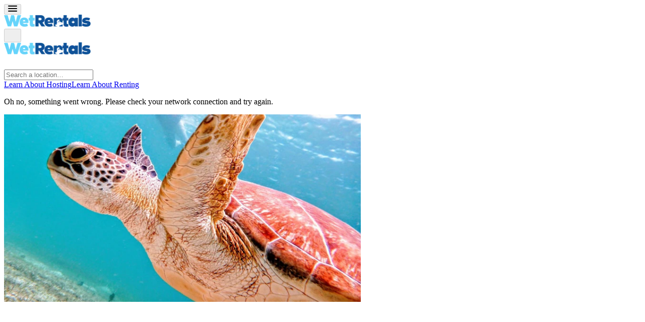

--- FILE ---
content_type: text/html; charset=utf-8
request_url: http://wetrentals.com/l/66090449-1c73-4522-8c31-f8d9a6621024
body_size: 15236
content:
<!doctype html><html lang="en-CA"><head><meta charset="utf-8"><title data-rh="true">Culebra Island Aquafari (with Ferry Tickets) | WetRentals</title><meta name="viewport" content="width=device-width,initial-scale=1"><meta data-rh="true" http-equiv="Content-Type" content="text/html; charset=UTF-8"/><meta data-rh="true" http-equiv="Content-Language" content="en-CA"/><meta data-rh="true" name="description" content="Embark on a full-day adventure to Culebra Island, known for its stunning beaches, clear waters, and abundant marine life. Certified tour guides will lead you on snorkeling sessions where you can swim with turtles and explore the Luis Peña Cay Nature Reserve. Learn about the island&#x27;s history, ecosystems, and culture while enjoying the world-famous Flamenco Beach.

The trip includes round-trip ferry tickets from Ceiba to Culebra, guided land transfers within Culebra Island, snorkeling equipment, light snacks, and a digital photo album of your experience. Be sure to bring swimwear, water shoes, sun protection, and cash for restaurants and souvenirs. The trip is suitable for all skill levels, with a minimum age requirement of 6 years old. Half-day and full-day trips are available Monday through Sunday.

Discover the beauty of Culebra Island on a snorkeling adventure that includes swimming with turtles, exploring marine ecosystems, and relaxing on Flamenco Beach. Learn about the island&#x27;s history and wildlife from knowledgeable guides while enjoying a day in paradise. Don&#x27;t forget to pack your swimwear, sun protection, and cash for a memorable experience in Puerto Rico&#x27;s snorkeling mecca.

- Explore the Luis Peña Cay Nature Reserve and swim with turtles
- Enjoy a guided tour of Culebra Island&#x27;s history, culture, and ecosystems
- Pack a comfortable bag with swimwear, water shoes, and sun protection for a day of snorkeling and relaxation in paradise

TLDR
- Swim with turtles and explore marine ecosystems in Puerto Rico&#x27;s snorkeling mecca
- Fully guided snorkeling sessions with certified tour guides
- Pack swimwear, sun protection, and cash for a full-day adventure to Culebra Island"/><meta data-rh="true" name="author" content="WetRentals  "/><meta data-rh="true" property="og:description" content="Embark on a full-day adventure to Culebra Island, known for its stunning beaches, clear waters, and abundant marine life. Certified tour guides will lead you on snorkeling sessions where you can swim with turtles and explore the Luis Peña Cay Nature Reserve. Learn about the island&#x27;s history, ecosystems, and culture while enjoying the world-famous Flamenco Beach.

The trip includes round-trip ferry tickets from Ceiba to Culebra, guided land transfers within Culebra Island, snorkeling equipment, light snacks, and a digital photo album of your experience. Be sure to bring swimwear, water shoes, sun protection, and cash for restaurants and souvenirs. The trip is suitable for all skill levels, with a minimum age requirement of 6 years old. Half-day and full-day trips are available Monday through Sunday.

Discover the beauty of Culebra Island on a snorkeling adventure that includes swimming with turtles, exploring marine ecosystems, and relaxing on Flamenco Beach. Learn about the island&#x27;s history and wildlife from knowledgeable guides while enjoying a day in paradise. Don&#x27;t forget to pack your swimwear, sun protection, and cash for a memorable experience in Puerto Rico&#x27;s snorkeling mecca.

- Explore the Luis Peña Cay Nature Reserve and swim with turtles
- Enjoy a guided tour of Culebra Island&#x27;s history, culture, and ecosystems
- Pack a comfortable bag with swimwear, water shoes, and sun protection for a day of snorkeling and relaxation in paradise

TLDR
- Swim with turtles and explore marine ecosystems in Puerto Rico&#x27;s snorkeling mecca
- Fully guided snorkeling sessions with certified tour guides
- Pack swimwear, sun protection, and cash for a full-day adventure to Culebra Island"/><meta data-rh="true" property="og:title" content="Culebra Island Aquafari (with Ferry Tickets) | WetRentals"/><meta data-rh="true" property="og:type" content="website"/><meta data-rh="true" property="og:url" content="https://wetrentals.com/l/66090449-1c73-4522-8c31-f8d9a6621024"/><meta data-rh="true" property="og:locale" content="en-CA"/><meta data-rh="true" property="og:image" content="https://sharetribe.imgix.net/6215f500-1a26-4264-925f-d6eae7a54528/6609043f-c4ae-4b9d-9e89-a6564d6ffcf1?auto=format&amp;crop=edges&amp;fit=crop&amp;h=630&amp;w=1200&amp;s=b2124e9fa0d7f9ac90644cdb3bbb0f44"/><meta data-rh="true" property="og:image:width" content="1200"/><meta data-rh="true" property="og:image:height" content="630"/><meta data-rh="true" property="og:site_name" content="WetRentals"/><meta data-rh="true" property="fb:app_id" content="4779138188800692"/><meta data-rh="true" name="twitter:card" content="summary_large_image"/><meta data-rh="true" name="twitter:title" content="Culebra Island Aquafari (with Ferry Tickets) | WetRentals"/><meta data-rh="true" name="twitter:description" content="Embark on a full-day adventure to Culebra Island, known for its stunning beaches, clear waters, and abundant marine life. Certified tour guides will lead you on snorkeling sessions where you can swim with turtles and explore the Luis Peña Cay Nature Reserve. Learn about the island&#x27;s history, ecosystems, and culture while enjoying the world-famous Flamenco Beach.

The trip includes round-trip ferry tickets from Ceiba to Culebra, guided land transfers within Culebra Island, snorkeling equipment, light snacks, and a digital photo album of your experience. Be sure to bring swimwear, water shoes, sun protection, and cash for restaurants and souvenirs. The trip is suitable for all skill levels, with a minimum age requirement of 6 years old. Half-day and full-day trips are available Monday through Sunday.

Discover the beauty of Culebra Island on a snorkeling adventure that includes swimming with turtles, exploring marine ecosystems, and relaxing on Flamenco Beach. Learn about the island&#x27;s history and wildlife from knowledgeable guides while enjoying a day in paradise. Don&#x27;t forget to pack your swimwear, sun protection, and cash for a memorable experience in Puerto Rico&#x27;s snorkeling mecca.

- Explore the Luis Peña Cay Nature Reserve and swim with turtles
- Enjoy a guided tour of Culebra Island&#x27;s history, culture, and ecosystems
- Pack a comfortable bag with swimwear, water shoes, and sun protection for a day of snorkeling and relaxation in paradise

TLDR
- Swim with turtles and explore marine ecosystems in Puerto Rico&#x27;s snorkeling mecca
- Fully guided snorkeling sessions with certified tour guides
- Pack swimwear, sun protection, and cash for a full-day adventure to Culebra Island"/><meta data-rh="true" name="twitter:url" content="https://wetrentals.com/l/66090449-1c73-4522-8c31-f8d9a6621024"/><meta data-rh="true" name="twitter:image" content="https://sharetribe.imgix.net/6215f500-1a26-4264-925f-d6eae7a54528/6609043f-c4ae-4b9d-9e89-a6564d6ffcf1?auto=format&amp;crop=edges&amp;fit=crop&amp;h=314&amp;w=600&amp;s=fa33920ba2978de8a1896f424ae9f9ab"/><meta data-rh="true" name="twitter:domain" content="https://wetrentals.com"/><link href="https://api.mapbox.com/mapbox-gl-js/v3.1.2/mapbox-gl.css" rel="stylesheet"/><script src="https://app.rentaltide.com/embed-booking.js"></script><script async src="https://www.googletagmanager.com/gtag/js?id=AW-16576240615"></script><script>function gtag(){dataLayer.push(arguments)}window.dataLayer=window.dataLayer||[],gtag("js",new Date),gtag("config","AW-16576240615")</script><script>!function(e,t,n){e.TiktokAnalyticsObject=n;var o=e[n]=e[n]||[];o.methods=["page","track","identify","instances","debug","on","off","once","ready","alias","group","enableCookie","disableCookie"],o.setAndDefer=function(e,t){e[t]=function(){e.push([t].concat(Array.prototype.slice.call(arguments,0)))}};for(var a=0;a<o.methods.length;a++)o.setAndDefer(o,o.methods[a]);o.instance=function(e){for(var t=o._i[e]||[],n=0;n<o.methods.length;n++)o.setAndDefer(t,o.methods[n]);return t},o.load=function(e,t){var a="https://analytics.tiktok.com/i18n/pixel/events.js";o._i=o._i||{},o._i[e]=[],o._i[e]._u=a,o._t=o._t||{},o._t[e]=+new Date,o._o=o._o||{},o._o[e]=t||{};var i=document.createElement("script");i.type="text/javascript",i.async=!0,i.src=a+"?sdkid="+e+"&lib="+n;var s=document.getElementsByTagName("script")[0];s.parentNode.insertBefore(i,s)},o.load("CPF6GFJC77U9E3RD171G"),o.page()}(window,document,"ttq")</script><link data-rh="true" href="https://api.mapbox.com/mapbox-gl-js/v3.1.2/mapbox-gl.css" rel="stylesheet" crossOrigin="true"/><link data-rh="true" rel="canonical" href="https://wetrentals.com/l/66090449-1c73-4522-8c31-f8d9a6621024"/><link data-rh="true" rel="icon" type="image/png" sizes="16x16" href="https://sharetribe-assets.imgix.net/6215f500-1a26-4264-925f-d6eae7a54528/raw/28/d6c89aab98b81fd0bbeabfbca3abaeba5c519e?auto=format&amp;crop=edges&amp;fit=crop&amp;h=16&amp;w=16&amp;s=05176b13e1767d93e6501987694a92bd"/><link data-rh="true" rel="icon" type="image/png" sizes="32x32" href="https://sharetribe-assets.imgix.net/6215f500-1a26-4264-925f-d6eae7a54528/raw/28/d6c89aab98b81fd0bbeabfbca3abaeba5c519e?auto=format&amp;crop=edges&amp;fit=crop&amp;h=32&amp;w=32&amp;s=987ceb27b10d5db32684b7a2e742688f"/><link data-rh="true" rel="icon" type="image/png" sizes="48x48" href="https://sharetribe-assets.imgix.net/6215f500-1a26-4264-925f-d6eae7a54528/raw/28/d6c89aab98b81fd0bbeabfbca3abaeba5c519e?auto=format&amp;crop=edges&amp;fit=crop&amp;h=48&amp;w=48&amp;s=a4efe7574bee1fe9c1002476ace9838e"/><link data-rh="true" rel="apple-touch-icon" sizes="180x180" href="https://sharetribe-assets.imgix.net/6215f500-1a26-4264-925f-d6eae7a54528/raw/28/d6c89aab98b81fd0bbeabfbca3abaeba5c519e?auto=format&amp;crop=edges&amp;fit=crop&amp;h=180&amp;w=180&amp;s=ee79f6e71e93ce0822676106c4aa4f6c"/><link data-rh="true" rel="manifest" href="/site.webmanifest"/><link data-chunk="main" rel="stylesheet" href="/static/css/main.06e08f0f.css">
<link data-chunk="ListingPageCarousel" rel="stylesheet" href="/static/css/6554.31ab0aef.chunk.css">
<link data-chunk="ListingPageCarousel" rel="stylesheet" href="/static/css/ListingPageCarousel.8b26df6d.chunk.css">
<link data-chunk="LocationAutocompleteInputImpl" rel="stylesheet" href="/static/css/LocationAutocompleteInputImpl.b8439b81.chunk.css">
<link data-chunk="SectionBuilder" rel="stylesheet" href="/static/css/PageBuilder.ea486611.chunk.css"><link data-parent-chunk="main" rel="prefetch" as="style" href="/static/css/ListingPageCoverPhoto.70f4413c.chunk.css">
<link data-parent-chunk="main" rel="prefetch" as="style" href="/static/css/SearchPageWithMap.4f5f72af.chunk.css">
<link data-parent-chunk="main" rel="prefetch" as="style" href="/static/css/3207.ac77691c.chunk.css">
<link data-parent-chunk="main" rel="prefetch" as="style" href="/static/css/ListingPageCarousel.8b26df6d.chunk.css">
<link data-parent-chunk="main" rel="prefetch" as="style" href="/static/css/6554.31ab0aef.chunk.css">
<link data-chunk="SectionBuilder" rel="preload" as="style" href="/static/css/PageBuilder.ea486611.chunk.css">
<link data-chunk="LocationAutocompleteInputImpl" rel="preload" as="style" href="/static/css/LocationAutocompleteInputImpl.b8439b81.chunk.css">
<link data-chunk="ListingPageCarousel" rel="preload" as="style" href="/static/css/ListingPageCarousel.8b26df6d.chunk.css">
<link data-chunk="ListingPageCarousel" rel="preload" as="style" href="/static/css/6554.31ab0aef.chunk.css">
<link data-chunk="main" rel="preload" as="style" href="/static/css/main.06e08f0f.css">
<link data-chunk="main" rel="preload" as="script" href="/static/js/main.f7544e6e.js">
<link data-chunk="locales" rel="preload" as="script" href="/static/js/locales.78d0ff95.chunk.js">
<link data-chunk="ListingPageCarousel" rel="preload" as="script" href="/static/js/8817.f5e61ea7.chunk.js">
<link data-chunk="ListingPageCarousel" rel="preload" as="script" href="/static/js/3204.427c5558.chunk.js">
<link data-chunk="ListingPageCarousel" rel="preload" as="script" href="/static/js/6554.d0de187b.chunk.js">
<link data-chunk="ListingPageCarousel" rel="preload" as="script" href="/static/js/ListingPageCarousel.7d45f9c2.chunk.js">
<link data-chunk="LocationAutocompleteInputImpl" rel="preload" as="script" href="/static/js/LocationAutocompleteInputImpl.175ccdf1.chunk.js">
<link data-chunk="SectionBuilder" rel="preload" as="script" href="/static/js/4814.c6ca800e.chunk.js">
<link data-chunk="SectionBuilder" rel="preload" as="script" href="/static/js/PageBuilder.1ddafe25.chunk.js">
<link data-parent-chunk="main" rel="prefetch" as="script" href="/static/js/8817.f5e61ea7.chunk.js">
<link data-parent-chunk="main" rel="prefetch" as="script" href="/static/js/3204.427c5558.chunk.js">
<link data-parent-chunk="main" rel="prefetch" as="script" href="/static/js/6554.d0de187b.chunk.js">
<link data-parent-chunk="main" rel="prefetch" as="script" href="/static/js/ListingPageCarousel.7d45f9c2.chunk.js">
<link data-parent-chunk="main" rel="prefetch" as="script" href="/static/js/5913.178af163.chunk.js">
<link data-parent-chunk="main" rel="prefetch" as="script" href="/static/js/3207.4b4a061e.chunk.js">
<link data-parent-chunk="main" rel="prefetch" as="script" href="/static/js/SearchPageWithMap.f942f906.chunk.js">
<link data-parent-chunk="main" rel="prefetch" as="script" href="/static/js/SearchPageWithGrid.6ed63036.chunk.js">
<link data-parent-chunk="main" rel="prefetch" as="script" href="/static/js/ListingPageCoverPhoto.24d55b92.chunk.js"><style>@font-face{font-family:Inter;font-style:normal;font-weight:100;font-display:fallback;src:url("https://assets-sharetribecom.sharetribe.com/webfonts/inter/static-web/Inter-Thin.woff2") format("woff2"),url("https://assets-sharetribecom.sharetribe.com/webfonts/inter/static-web/Inter-Thin.woff") format("woff")}@font-face{font-family:Inter;font-style:italic;font-weight:100;font-display:fallback;src:url("https://assets-sharetribecom.sharetribe.com/webfonts/inter/static-web/Inter-ThinItalic.woff2") format("woff2"),url("https://assets-sharetribecom.sharetribe.com/webfonts/inter/static-web/Inter-ThinItalic.woff") format("woff")}@font-face{font-family:Inter;font-style:normal;font-weight:200;font-display:fallback;src:url("https://assets-sharetribecom.sharetribe.com/webfonts/inter/static-web/Inter-ExtraLight.woff2") format("woff2"),url("https://assets-sharetribecom.sharetribe.com/webfonts/inter/static-web/Inter-ExtraLight.woff") format("woff")}@font-face{font-family:Inter;font-style:italic;font-weight:200;font-display:fallback;src:url("https://assets-sharetribecom.sharetribe.com/webfonts/inter/static-web/Inter-ExtraLightItalic.woff2") format("woff2"),url("https://assets-sharetribecom.sharetribe.com/webfonts/inter/static-web/Inter-ExtraLightItalic.woff") format("woff")}@font-face{font-family:Inter;font-style:normal;font-weight:300;font-display:fallback;src:url("https://assets-sharetribecom.sharetribe.com/webfonts/inter/static-web/Inter-Light.woff2") format("woff2"),url("https://assets-sharetribecom.sharetribe.com/webfonts/inter/static-web/Inter-Light.woff") format("woff")}@font-face{font-family:Inter;font-style:italic;font-weight:300;font-display:fallback;src:url("https://assets-sharetribecom.sharetribe.com/webfonts/inter/static-web/Inter-LightItalic.woff2") format("woff2"),url("https://assets-sharetribecom.sharetribe.com/webfonts/inter/static-web/Inter-LightItalic.woff") format("woff")}@font-face{font-family:Inter;font-style:normal;font-weight:400;font-display:fallback;src:url("https://assets-sharetribecom.sharetribe.com/webfonts/inter/static-web/Inter-Regular.woff2") format("woff2"),url("https://assets-sharetribecom.sharetribe.com/webfonts/inter/static-web/Inter-Regular.woff") format("woff")}@font-face{font-family:Inter;font-style:italic;font-weight:400;font-display:fallback;src:url("https://assets-sharetribecom.sharetribe.com/webfonts/inter/static-web/Inter-Italic.woff2") format("woff2"),url("https://assets-sharetribecom.sharetribe.com/webfonts/inter/static-web/Inter-Italic.woff") format("woff")}@font-face{font-family:Inter;font-style:normal;font-weight:500;font-display:fallback;src:url("https://assets-sharetribecom.sharetribe.com/webfonts/inter/static-web/Inter-Medium.woff2") format("woff2"),url("https://assets-sharetribecom.sharetribe.com/webfonts/inter/static-web/Inter-Medium.woff") format("woff")}@font-face{font-family:Inter;font-style:italic;font-weight:500;font-display:fallback;src:url("https://assets-sharetribecom.sharetribe.com/webfonts/inter/static-web/Inter-MediumItalic.woff2") format("woff2"),url("https://assets-sharetribecom.sharetribe.com/webfonts/inter/static-web/Inter-MediumItalic.woff") format("woff")}@font-face{font-family:Inter;font-style:normal;font-weight:600;font-display:fallback;src:url("https://assets-sharetribecom.sharetribe.com/webfonts/inter/static-web/Inter-SemiBold.woff2") format("woff2"),url("https://assets-sharetribecom.sharetribe.com/webfonts/inter/static-web/Inter-SemiBold.woff") format("woff")}@font-face{font-family:Inter;font-style:italic;font-weight:600;font-display:fallback;src:url("https://assets-sharetribecom.sharetribe.com/webfonts/inter/static-web/Inter-SemiBoldItalic.woff2") format("woff2"),url("https://assets-sharetribecom.sharetribe.com/webfonts/inter/static-web/Inter-SemiBoldItalic.woff") format("woff")}@font-face{font-family:Inter;font-style:normal;font-weight:700;font-display:fallback;src:url("https://assets-sharetribecom.sharetribe.com/webfonts/inter/static-web/Inter-Bold.woff2") format("woff2"),url("https://assets-sharetribecom.sharetribe.com/webfonts/inter/static-web/Inter-Bold.woff") format("woff")}@font-face{font-family:Inter;font-style:italic;font-weight:700;font-display:fallback;src:url("https://assets-sharetribecom.sharetribe.com/webfonts/inter/static-web/Inter-BoldItalic.woff2") format("woff2"),url("https://assets-sharetribecom.sharetribe.com/webfonts/inter/static-web/Inter-BoldItalic.woff") format("woff")}@font-face{font-family:Inter;font-style:normal;font-weight:800;font-display:fallback;src:url("https://assets-sharetribecom.sharetribe.com/webfonts/inter/static-web/Inter-ExtraBold.woff2") format("woff2"),url("https://assets-sharetribecom.sharetribe.com/webfonts/inter/static-web/Inter-ExtraBold.woff") format("woff")}@font-face{font-family:Inter;font-style:italic;font-weight:800;font-display:fallback;src:url("https://assets-sharetribecom.sharetribe.com/webfonts/inter/static-web/Inter-ExtraBoldItalic.woff2") format("woff2"),url("https://assets-sharetribecom.sharetribe.com/webfonts/inter/static-web/Inter-ExtraBoldItalic.woff") format("woff")}@font-face{font-family:Inter;font-style:normal;font-weight:900;font-display:fallback;src:url("https://assets-sharetribecom.sharetribe.com/webfonts/inter/static-web/Inter-Black.woff2") format("woff2"),url("https://assets-sharetribecom.sharetribe.com/webfonts/inter/static-web/Inter-Black.woff") format("woff")}@font-face{font-family:Inter;font-style:italic;font-weight:900;font-display:fallback;src:url("https://assets-sharetribecom.sharetribe.com/webfonts/inter/static-web/Inter-BlackItalic.woff2") format("woff2"),url("https://assets-sharetribecom.sharetribe.com/webfonts/inter/static-web/Inter-BlackItalic.woff") format("woff")}</style><script data-rh="true" async="true" src="https://www.googletagmanager.com/gtag/js?id=G-5679GSKV8T" crossOrigin="true"></script><script data-rh="true" >
        window.dataLayer = window.dataLayer || [];
        function gtag(){dataLayer.push(arguments);}
        gtag('js', new Date());
      
        gtag('config', 'G-5679GSKV8T', {
          cookie_flags: 'SameSite=None;Secure',
        });
        </script><script data-rh="true" src="https://wetrentals.com/static/scripts/mapbox/mapbox-sdk.min.js"></script><script data-rh="true" id="mapbox_GL_JS" src="https://api.mapbox.com/mapbox-gl-js/v3.1.2/mapbox-gl.js" crossOrigin="true"></script><script data-rh="true" id="page-schema" type="application/ld+json">{"@context":"http://schema.org","@graph":[{"@context":"http://schema.org","@type":"Product","description":"Embark on a full-day adventure to Culebra Island, known for its stunning beaches, clear waters, and abundant marine life. Certified tour guides will lead you on snorkeling sessions where you can swim with turtles and explore the Luis Peña Cay Nature Reserve. Learn about the island's history, ecosystems, and culture while enjoying the world-famous Flamenco Beach.\n\nThe trip includes round-trip ferry tickets from Ceiba to Culebra, guided land transfers within Culebra Island, snorkeling equipment, light snacks, and a digital photo album of your experience. Be sure to bring swimwear, water shoes, sun protection, and cash for restaurants and souvenirs. The trip is suitable for all skill levels, with a minimum age requirement of 6 years old. Half-day and full-day trips are available Monday through Sunday.\n\nDiscover the beauty of Culebra Island on a snorkeling adventure that includes swimming with turtles, exploring marine ecosystems, and relaxing on Flamenco Beach. Learn about the island's history and wildlife from knowledgeable guides while enjoying a day in paradise. Don't forget to pack your swimwear, sun protection, and cash for a memorable experience in Puerto Rico's snorkeling mecca.\n\n- Explore the Luis Peña Cay Nature Reserve and swim with turtles\n- Enjoy a guided tour of Culebra Island's history, culture, and ecosystems\n- Pack a comfortable bag with swimwear, water shoes, and sun protection for a day of snorkeling and relaxation in paradise\n\nTLDR\n- Swim with turtles and explore marine ecosystems in Puerto Rico's snorkeling mecca\n- Fully guided snorkeling sessions with certified tour guides\n- Pack swimwear, sun protection, and cash for a full-day adventure to Culebra Island","name":"Culebra Island Aquafari (with Ferry Tickets) | WetRentals","image":["https://sharetribe.imgix.net/6215f500-1a26-4264-925f-d6eae7a54528/6609043f-c4ae-4b9d-9e89-a6564d6ffcf1?auto=format&crop=edges&fit=crop&h=600&w=800&s=35570bfe24823a14cac9dffcfbdab0e5"],"offers":{"@type":"Offer","url":"https://wetrentals.com/l/66090449-1c73-4522-8c31-f8d9a6621024","price":"99.00","priceCurrency":"USD","availability":"https://schema.org/InStock"}},{"@context":"http://schema.org","@type":"Organization","@id":"https://wetrentals.com#organization","url":"https://wetrentals.com","name":"WetRentals","sameAs":[]},{"@context":"http://schema.org","@type":"WebSite","url":"https://wetrentals.com","description":"Book or host a boat using WetRentals. We are canadas largest local boat sharing network. Book a pontoon, boat, seadoo, sail boat, canoe, kayak, bowrider, jetski, fishing boat or anything else. Proudly serving Ottawa, Perth, Kingston, Brockville, Toronto, Muskokas, North Bay, Ontario, Alberta, Vancouver, Winnipeg, Victoria, Squamish, Whistler, Atlantic Canada and everywhere else. Checkout why everyone loves WetRentals.","name":"Book your next boat experience | WetRentals"}]}</script><script data-rh="true" async="true" defer="true" src="https://widget.getyourguide.com/dist/pa.umd.production.min.js" data-gyg-partner-id="YDBYIYO"></script><link rel="stylesheet" href="/static/reactDates.css"/></head><body><div id="root"><div id="page" class="Page_root__cFSIj" style="--marketplaceColor:#4285f0;--marketplaceColorDark:hsl(217, 85%, 50%);--marketplaceColorLight:hsl(217, 85%, 70%)"><div class="Page_content__AW2GK"><div class="LayoutSingleColumn_root__A2vUK ListingPage_pageRoot__cX9zR" style="grid-template-areas:&#x27;topbar&#x27; &#x27;main&#x27; &#x27;footer&#x27;;display:grid"><header class="LayoutSingleColumn_topbar__hJg2i" style="grid-area:topbar"><div class="Topbar_root__HMxyk"><div class="Topbar_container__H-BQF"><button class="Topbar_menu__iO9by h5" title="Open menu" disabled=""><svg class="Topbar_rootMenuIcon__MfeKC Topbar_menuIcon__vVlZ4" width="18" height="12" viewBox="0 0 18 12" xmlns="http://www.w3.org/2000/svg"><g fill-rule="evenodd"><rect width="18" height="2" rx="1"></rect><rect y="5" width="18" height="2" rx="1"></rect><rect y="10" width="18" height="2" rx="1"></rect></g></svg></button><a class="LinkedLogo_root__BrSGe" href="/"><div class="Logo_root__-5mu7"><img alt="WetRentals" class="Logo_logo__vDBPO Logo_logo24__18E6b" srcSet="https://sharetribe-assets.imgix.net/6215f500-1a26-4264-925f-d6eae7a54528/raw/dd/3efa7bd26f460e5d075c3e29ad3ac0b6825239?auto=format&amp;fit=clip&amp;h=24&amp;w=370&amp;s=d82ab148b9b5bc0648da3d2b2fd45d1f 172w, https://sharetribe-assets.imgix.net/6215f500-1a26-4264-925f-d6eae7a54528/raw/dd/3efa7bd26f460e5d075c3e29ad3ac0b6825239?auto=format&amp;fit=clip&amp;h=48&amp;w=640&amp;s=437d0a53139b9c157f1f5e5957f70561 345w" sizes="172px" width="172"/></div></a><button class="Topbar_searchMenu__n-Bm0 h5" title="Open search" disabled=""><svg class="Topbar_rootSearchIcon__O43o4 Topbar_searchMenuIcon__aBMsb" width="18" height="18" viewBox="0 0 18 18" xmlns="http://www.w3.org/2000/svg"><g transform="matrix(-1 0 0 1 17 1)" stroke-width="2" fill="none" fill-rule="evenodd" stroke-linecap="round" stroke-linejoin="round"><path d="M11.733 11.733l3.727 3.727"></path><circle cx="6.4" cy="6.4" r="6.4"></circle></g></svg></button></div><div class="Topbar_desktop__iRkuv"><nav class="TopbarDesktop_root__UeCsn"><a class="LinkedLogo_root__BrSGe TopbarDesktop_logoLink__A-VF7" href="/"><div class="Logo_root__-5mu7" style="width:172px"><img alt="WetRentals" class="Logo_logo__vDBPO Logo_logo24__18E6b" srcSet="https://sharetribe-assets.imgix.net/6215f500-1a26-4264-925f-d6eae7a54528/raw/dd/3efa7bd26f460e5d075c3e29ad3ac0b6825239?auto=format&amp;fit=clip&amp;h=24&amp;w=370&amp;s=d82ab148b9b5bc0648da3d2b2fd45d1f 172w, https://sharetribe-assets.imgix.net/6215f500-1a26-4264-925f-d6eae7a54528/raw/dd/3efa7bd26f460e5d075c3e29ad3ac0b6825239?auto=format&amp;fit=clip&amp;h=48&amp;w=640&amp;s=437d0a53139b9c157f1f5e5957f70561 345w" sizes="172px" width="172" height="24"/></div></a><form method="post" action="/" class="TopbarDesktop_searchLink__iWQVG"><div class="LocationAutocompleteInput_root__P1ovG TopbarDesktop_topbarSearchWithLeftPadding__03egU"><div class="TopbarSearchForm_desktopIcon__hMDgY"><svg class="LocationAutocompleteInput_iconSvg__uTJlN" width="21" height="22" viewBox="0 0 21 22" xmlns="http://www.w3.org/2000/svg" role="img"><g class="LocationAutocompleteInput_iconSvgGroup__UyK4b" transform="matrix(-1 0 0 1 20 1)" stroke-width="2" fill="none" fill-rule="evenodd" stroke-linecap="round" stroke-linejoin="round"><path d="M13 14l5.241 5.241"></path><circle cx="7.5" cy="7.5" r="7.5"></circle></g></svg></div><input class="TopbarSearchForm_desktopInput__yqk2m p" type="search" autoComplete="off" placeholder="Search a location…" name="location" title="" data-testid="location-search" value=""/></div></form><a class="TopbarDesktop_hostLink__jEz72" href="/p/host"><span class="TopbarDesktop_host__DLVmP TopbarDesktop_topbarDesktopLabel__p+sqk textMedium"><span>Learn About Hosting</span></span></a><a class="TopbarDesktop_hostLink__jEz72" href="/p/how-it-works"><span class="TopbarDesktop_host__DLVmP TopbarDesktop_topbarDesktopLabel__p+sqk textMedium"><span>Learn About Renting</span></span></a></nav></div><div class="Topbar_genericError__BNbUP"><div class="Topbar_genericErrorContent__5oc1k"><p class="Topbar_genericErrorText__jW1HQ h5"><span>Oh no, something went wrong. Please check your network connection and try again.</span></p></div></div></div></header><main class="LayoutSingleColumn_main__Nyvu9" style="grid-area:main"><div class="ListingPage_contentWrapperForProductLayout__zhuvq"><div class="ListingPage_mainColumnForProductLayout__D7MaJ"><section class="ListingPage_productGallery__a+tAo" data-testid="carousel"><div class="image-gallery ListingImageGallery_root__kl5mP" aria-live="polite"><div class="image-gallery-content  image-gallery-thumbnails-bottom"><div class="image-gallery-slide-wrapper  image-gallery-thumbnails-bottom"><div class="image-gallery-slides"><div aria-label="Go to Slide 1" tabindex="-1" class="image-gallery-slide  image-gallery-center " style="display:inherit;-webkit-transform:translate3d(0%, 0, 0);-moz-transform:translate3d(0%, 0, 0);-ms-transform:translate3d(0%, 0, 0);-o-transform:translate3d(0%, 0, 0);transform:translate3d(0%, 0, 0)" role="button"><div class="AspectRatioWrapper_root__8ihQp ListingImageGallery_itemWrapper__aSDMh"><div class="AspectRatioWrapper_aspectPadding__6PSJw" style="padding-bottom:52.5%"><div class="AspectRatioWrapper_aspectBox__8deA4"><div class="ListingImageGallery_itemCentering__QQuqe"><img alt="listing photo 1/1" class="ListingImageGallery_item__F9JRh" srcSet="https://sharetribe.imgix.net/6215f500-1a26-4264-925f-d6eae7a54528/6609043f-c4ae-4b9d-9e89-a6564d6ffcf1?auto=format&amp;fit=clip&amp;h=320&amp;w=320&amp;s=154bc2575cf49abc3183685fd4c9c0f3 320w, https://sharetribe.imgix.net/6215f500-1a26-4264-925f-d6eae7a54528/6609043f-c4ae-4b9d-9e89-a6564d6ffcf1?auto=format&amp;fit=clip&amp;h=750&amp;w=750&amp;s=6edd3a987f5056ef7a90787653a03850 750w, https://sharetribe.imgix.net/6215f500-1a26-4264-925f-d6eae7a54528/6609043f-c4ae-4b9d-9e89-a6564d6ffcf1?auto=format&amp;fit=clip&amp;h=1024&amp;w=1024&amp;s=752dc76115e3778bf21f1e5a9605ff6b 1024w, https://sharetribe.imgix.net/6215f500-1a26-4264-925f-d6eae7a54528/6609043f-c4ae-4b9d-9e89-a6564d6ffcf1?auto=format&amp;fit=clip&amp;h=2400&amp;w=2400&amp;s=19215216b8c2eedf1e812c5be3905185 2400w" sizes="(max-width: 1024px) 100vw, (max-width: 1200px) calc(100vw - 192px), 708px"/></div></div></div></div></div></div><button class="ListingImageGallery_openFullscreen__7cq-K"><span>View large photos (1)</span></button></div><div class="image-gallery-thumbnails-wrapper  image-gallery-thumbnails-bottom thumbnails-swipe-horizontal"><div class="image-gallery-thumbnails"><nav class="image-gallery-thumbnails-container" style="-webkit-transform:translate3d(0px, 0, 0);-moz-transform:translate3d(0px, 0, 0);-ms-transform:translate3d(0px, 0, 0);-o-transform:translate3d(0px, 0, 0);transform:translate3d(0px, 0, 0);transition:all 450ms ease-out" aria-label="Thumbnail Navigation"><button type="button" tabindex="0" aria-pressed="true" aria-label="Go to Slide 1" class="image-gallery-thumbnail active"><div><img alt="listing photo thumbnail 1/1" class="ListingImageGallery_thumb__DquP2" srcSet="https://sharetribe.imgix.net/6215f500-1a26-4264-925f-d6eae7a54528/6609043f-c4ae-4b9d-9e89-a6564d6ffcf1?auto=format&amp;crop=edges&amp;fit=crop&amp;h=300&amp;w=400&amp;s=bad0150d4b5ab2ca703f1f4230977310 400w, https://sharetribe.imgix.net/6215f500-1a26-4264-925f-d6eae7a54528/6609043f-c4ae-4b9d-9e89-a6564d6ffcf1?auto=format&amp;crop=edges&amp;fit=crop&amp;h=600&amp;w=800&amp;s=35570bfe24823a14cac9dffcfbdab0e5 800w, https://sharetribe.imgix.net/6215f500-1a26-4264-925f-d6eae7a54528/6609043f-c4ae-4b9d-9e89-a6564d6ffcf1?auto=format&amp;crop=edges&amp;fit=crop&amp;h=1200&amp;w=1600&amp;s=b98288e79539e3bb37a22645587c144d 1600w" sizes="88px"/></div></button></nav></div></div></div></div></section><div class="ListingPage_mobileHeading__nFCDr"><h1 class="Heading_h4__ZxpHm h4 ListingPage_orderPanelTitle__uOI-V"><span><span>Culebra<!-- --> <!-- -->Island<!-- --> <!-- -->Aquafari<!-- --> <!-- -->(with<!-- --> <!-- -->Ferry<!-- --> <!-- -->Tickets)</span></span></h1></div><section class="ListingPage_sectionDetails__f2OWz"><h2 class="ListingPage_sectionHeading__OeQ6q p"><span>Details</span></h2><ul class="ListingPage_details__JGxRj"><li class="ListingPage_detailsRow__+dnRi"><span class="ListingPage_detailLabel__WFG9n">Adventure Type</span><span>Tours, Lessons &amp; Diving</span></li><li class="ListingPage_detailsRow__+dnRi"><span class="ListingPage_detailLabel__WFG9n">Cancelation Policy</span><span>Moderate</span></li></ul></section><div class="ListingPage_sectionDamageDeposit__8YtSf"><h2 class="ListingPage_damageDepositTitle__w4g9a p"><span>Adventure Details</span></h2><p class="ListingPage_damageDeposit__G6rqI p"><span><span>Embark on a full-day adventure to Culebra Island, known for its stunning beaches, clear waters, and abundant marine life. Certified tour guides will lead you on snorkeling sessions where you can swim with turtles and explore the Luis Peña Cay Nature Reserve. Learn about the island&#x27;s history, ecosystems, and culture while enjoying the world-famous Flamenco Beach.

The trip includes round-trip ferry tickets from Ceiba to Culebra, guided land transfers within Culebra Island, snorkeling equipment, light snacks, and a digital photo album of your experience. Be sure to bring swimwear, water shoes, sun protection, and cash for restaurants and souvenirs. The trip is suitable for all skill levels, with a minimum age requirement of 6 years old. Half-day and full-day trips are available Monday through Sunday.

Discover the beauty of Culebra Island on a snorkeling adventure that includes swimming with turtles, exploring marine ecosystems, and relaxing on Flamenco Beach. Learn about the island&#x27;s history and wildlife from knowledgeable guides while enjoying a day in paradise. Don&#x27;t forget to pack your swimwear, sun protection, and cash for a memorable experience in Puerto Rico&#x27;s snorkeling mecca.

- Explore the Luis Peña Cay Nature Reserve and swim with turtles
- Enjoy a guided tour of Culebra Island&#x27;s history, culture, and ecosystems
- Pack a comfortable bag with swimwear, water shoes, and sun protection for a day of snorkeling and relaxation in paradise

TLDR
- Swim with turtles and explore marine ecosystems in Puerto Rico&#x27;s snorkeling mecca
- Fully guided snorkeling sessions with certified tour guides
- Pack swimwear, sun protection, and cash for a full-day adventure to Culebra Island</span></span></p></div><section class="ListingPage_sectionMap__urLWB" id="listing-location"><h2 class="ListingPage_sectionHeadingWithExtraMargin__8gBdQ p"><span>Location</span></h2><button class="ListingPage_map__QvA9D"><div class="Map_root__nPlUN"></div></button></section></div><div class="ListingPage_orderColumnForProductLayout__3h+hZ"><div class="ListingPage_productOrderPanel__QvVFr"><div class="ModalInMobile_modalHidden__sh3z2 ModalInMobile_root__kifJE"><div class="Modal_scrollLayer__4TCDK"><div class="OrderPanel_modalContainer__akXYl marketplaceModalInMobileBaseStyles"><div class="ModalInMobile_modalContent__K5C6+"><div class="OrderPanel_reportIssueContainer__CX-tn"><button type="button" class="OrderPanel_reportIssueLink__qlstV">Issue with pricing or content? Report listing here</button></div><div class="OrderPanel_orderHeading__vXT33"><h1 class="Heading_h4__ZxpHm h4 ListingPage_orderPanelTitle__uOI-V"><span><span>Culebra<!-- --> <!-- -->Island<!-- --> <!-- -->Aquafari<!-- --> <!-- -->(with<!-- --> <!-- -->Ferry<!-- --> <!-- -->Tickets)</span></span></h1></div><div class="OrderPanel_loadingIcon__X6Qzi"><div class="OrderPanel_spinner__GvjnW"></div><div class="OrderPanel_loadingText__iqGTh">Loading your adventure...</div></div><iframe src="https://fareharbor.com/embeds/book/kayakingpuertorico/items/3727/?sheet=490421&amp;asn=fhdn&amp;asn-ref=wetrentals&amp;full-items=yes&amp;flow=no&amp;branding=yes&amp;bookable-only=yes&amp;ref=wetrentals&amp;back=BACKLINK" title="WetRentals Order Page" style="margin-top:10px;width:100%;height:90vh;border:none"></iframe></div></div></div></div><div class="OrderPanel_openOrderForm__arvJg"><div class="OrderPanel_priceContainerInCTA__-R3eq"><div class="OrderPanel_priceValue__VMzGM h3" title="US$99.00">US$99.00</div><div class="OrderPanel_perUnitInCTA__MuYxV marketplaceTinyFontStyles"><span>per day</span></div></div><button class="Button_primaryButtonRoot__xQMAW buttonPrimary Button_primaryButton__jkoez" disabled=""><span>Book now</span></button></div></div></div></div></main><div style="grid-area:footer"><footer class="SectionContainer_root__A1BjA SectionFooter_root__fTB+n" id="footer"><div class="SectionContainer_sectionContent__vqzb1"><div class="SectionFooter_footer__wGwtB"><div class="SectionFooter_content__509xw SectionFooter_contentCol4__Ie0uf"><div><a class="SectionFooter_logoLink__bsdph" href="/"><div class="SectionFooter_logoWrapper__Hddjg"><img alt="WetRentals" class="SectionFooter_logoImage__XXZjj Logo_logo24__18E6b" srcSet="https://sharetribe-assets.imgix.net/6215f500-1a26-4264-925f-d6eae7a54528/raw/dd/3efa7bd26f460e5d075c3e29ad3ac0b6825239?auto=format&amp;fit=clip&amp;h=24&amp;w=370&amp;s=d82ab148b9b5bc0648da3d2b2fd45d1f 172w, https://sharetribe-assets.imgix.net/6215f500-1a26-4264-925f-d6eae7a54528/raw/dd/3efa7bd26f460e5d075c3e29ad3ac0b6825239?auto=format&amp;fit=clip&amp;h=48&amp;w=640&amp;s=437d0a53139b9c157f1f5e5957f70561 345w" sizes="172px" width="172"/></div></a></div><div class="SectionFooter_sloganMobile__W8++i"><span class="Text_span__hzNdf SectionFooter_slogan__COShi">Discover the Best Water Adventures with WetRentals</span></div><div class="SectionFooter_detailsInfo__ZULT5"><iframe src="https://status.wetrentals.com/badge?theme=light" width="250" height="30" frameBorder="0" scrolling="no"></iframe><div class="SectionFooter_sloganDesktop__xw9A+"><span class="Text_span__hzNdf SectionFooter_slogan__COShi">Discover the Best Water Adventures with WetRentals</span></div><div class="SectionFooter_icons__WyTwh"><div class="BlockContainer_root__9JaaU BlockSocialMediaLink_root__a3MCG" id="facebook"><a class="SocialMediaLink_link__91k0R BlockSocialMediaLink_link__Dh5ep" href="https://www.facebook.com/WetRentals/" title="Facebook" target="_blank" rel="noopener noreferrer"><svg xmlns="http://www.w3.org/2000/svg" width="10" height="18" role="img" aria-label="Facebook"><path d="m8.643 9.688.472-3.077H6.163V4.614c0-.841.413-1.662 1.735-1.662H9.24V.332S8.022.126 6.858.126c-2.431 0-4.02 1.474-4.02 4.141v2.345H.134v3.077h2.702v7.437h3.326V9.687h2.48Z"></path></svg></a></div><div class="BlockContainer_root__9JaaU BlockSocialMediaLink_root__a3MCG" id="twitter"><a class="SocialMediaLink_link__91k0R BlockSocialMediaLink_link__Dh5ep" href="https://x.com/thewetrentals" title="X" target="_blank" rel="noopener noreferrer"><svg width="16.61" height="14.999" xmlns="http://www.w3.org/2000/svg" role="img" aria-label="X"><path d="M12.641 0h2.453L9.709 6.131 16 14.448h-4.937L7.198 9.394l-4.426 5.054H.32l5.705-6.557L0 0h5.06l3.492 4.617L12.642 0Zm-.858 13.009h1.36L4.344 1.386h-1.46l8.898 11.623Z"></path></svg></a></div><div class="BlockContainer_root__9JaaU BlockSocialMediaLink_root__a3MCG" id="linkedin"><a class="SocialMediaLink_link__91k0R BlockSocialMediaLink_link__Dh5ep" href="https://www.linkedin.com/company/wetrentals" title="LinkedIn" target="_blank" rel="noopener noreferrer"><svg xmlns="http://www.w3.org/2000/svg" width="15" height="16" role="img" aria-label="LinkedIn"><path d="M13.938.188H1.184C.6.188.125.667.125 1.26v12.73c0 .591.475 1.072 1.06 1.072h12.753A1.07 1.07 0 0 0 15 13.99V1.26A1.07 1.07 0 0 0 13.938.187ZM4.62 12.938H2.416v-7.1h2.208v7.1h-.003Zm-1.102-8.07a1.279 1.279 0 1 1 .001-2.558 1.279 1.279 0 0 1 0 2.558Zm9.367 8.069H10.68V9.483c0-.823-.016-1.882-1.145-1.882-1.15 0-1.325.896-1.325 1.823v3.512H6.005V5.84H8.12v.97h.03c.296-.559 1.016-1.146 2.089-1.146 2.23 0 2.646 1.47 2.646 3.383v3.892Z"></path></svg></a></div><div class="BlockContainer_root__9JaaU BlockSocialMediaLink_root__a3MCG" id="instagram"><a class="SocialMediaLink_link__91k0R BlockSocialMediaLink_link__Dh5ep" href="https://instagram.com/thewetrentals" title="Instagram" target="_blank" rel="noopener noreferrer"><svg xmlns="http://www.w3.org/2000/svg" width="15" height="16" role="img" aria-label="Instagram"><path d="M7.566 3.807A3.809 3.809 0 0 0 3.75 7.622a3.809 3.809 0 0 0 3.815 3.815 3.809 3.809 0 0 0 3.815-3.815 3.809 3.809 0 0 0-3.815-3.815Zm0 6.295a2.485 2.485 0 0 1-2.48-2.48 2.483 2.483 0 0 1 2.48-2.48 2.483 2.483 0 0 1 2.48 2.48 2.485 2.485 0 0 1-2.48 2.48Zm4.86-6.451a.89.89 0 1 0-1.779 0 .89.89 0 0 0 1.78 0Zm2.528.903c-.057-1.192-.33-2.248-1.202-3.118-.87-.87-1.926-1.142-3.118-1.202-1.229-.07-4.911-.07-6.14 0C3.307.29 2.25.563 1.378 1.433.504 2.303.235 3.358.175 4.55c-.07 1.229-.07 4.911 0 6.14.056 1.192.329 2.247 1.202 3.117.873.87 1.926 1.143 3.118 1.202 1.228.07 4.91.07 6.139 0 1.192-.056 2.248-.328 3.118-1.202.87-.87 1.142-1.925 1.202-3.117.07-1.229.07-4.908 0-6.136Zm-1.588 7.454a2.511 2.511 0 0 1-1.414 1.414c-.98.389-3.304.3-4.386.3-1.083 0-3.41.085-4.386-.3a2.511 2.511 0 0 1-1.415-1.414c-.388-.98-.299-3.304-.299-4.386 0-1.083-.086-3.41.3-4.386A2.507 2.507 0 0 1 3.18 1.821c.98-.388 3.303-.299 4.386-.299 1.082 0 3.41-.086 4.386.3.65.258 1.152.76 1.414 1.414.389.979.3 3.303.3 4.386 0 1.082.089 3.41-.3 4.386Z"></path></svg></a></div><div class="BlockContainer_root__9JaaU BlockSocialMediaLink_root__a3MCG" id="tiktok"><a class="SocialMediaLink_link__91k0R BlockSocialMediaLink_link__Dh5ep" href="https://www.tiktok.com/@wetrentals" title="TikTok" target="_blank" rel="noopener noreferrer"><svg xmlns="http://www.w3.org/2000/svg" width="15" height="18" role="img" aria-label="TikTok"><path d="M15 7.095a6.975 6.975 0 0 1-4.076-1.304v5.935c-.002 4.154-4.5 6.75-8.098 4.67-3.597-2.078-3.595-7.272.004-9.348a5.393 5.393 0 0 1 3.438-.67v2.984c-1.82-.572-3.576 1.04-3.162 2.901.414 1.862 2.688 2.578 4.093 1.288.512-.47.803-1.131.803-1.825V.125h2.922c-.002.247.018.493.061.736a4.057 4.057 0 0 0 1.79 2.664c.66.436 1.434.669 2.225.668v2.902Z"></path></svg></a></div><div class="BlockContainer_root__9JaaU BlockSocialMediaLink_root__a3MCG" id="youtube"><a class="SocialMediaLink_link__91k0R BlockSocialMediaLink_link__Dh5ep" href="https://www.youtube.com/@WetRentals" title="YouTube" target="_blank" rel="noopener noreferrer"><svg xmlns="http://www.w3.org/2000/svg" width="19" height="13" role="img" aria-label="YouTube"><path d="M18.125 2.245A2.278 2.278 0 0 0 16.522.63C15.108.25 9.438.25 9.438.25s-5.67 0-7.085.381C1.573.841.958 1.46.75 2.245.37 3.668.37 6.638.37 6.638s0 2.97.38 4.393a2.245 2.245 0 0 0 1.603 1.588C3.767 13 9.438 13 9.438 13s5.67 0 7.084-.381a2.245 2.245 0 0 0 1.603-1.588c.38-1.423.38-4.393.38-4.393s0-2.97-.38-4.393ZM7.583 9.335V3.941l4.74 2.696-4.74 2.696Z"></path></svg></a></div></div><div class="SectionFooter_downloadButtons__dRMeQ"><a href="https://apps.apple.com/ca/app/apple-store/id6583356800" target="_blank" rel="noopener noreferrer"><img src="/static/App_Store_Badge.webp" alt="Download WetRentals on the Apple Store" class="SectionFooter_appleStoreBadge__IfCFm"/></a><a href="https://play.google.com/store/apps/details?id=6583356800" target="_blank" rel="noopener noreferrer"><img src="/static/GooglePlay.webp" alt="Download WetRentals on Google Play" class="SectionFooter_googleStoreBadge__Aq4EC"/></a></div><a class="SectionFooter_logoLockup__XYYL0" href="https://climate.stripe.com/cIgPTn" target="_blank" rel="noopener noreferrer"><img class="SectionFooter_headerLockupLogo__e1PVn" src="https://a300.stripecdn.com/climate-statics-srv/assets/img/climate_logo-7e2de8ca7243c666c6b0.svg" height="22" width="22" alt="Stripe Climate Logo"/><p>We Donate 1% To Offset CO₂</p></a><span class="Text_span__hzNdf SectionFooter_copyright__pikcm">© 2014-2026 WetRentals Inc.</span></div><div class="SectionFooter_grid__Vcu3Z SectionFooter_gridCol4__DoYt0"><div class="BlockContainer_root__9JaaU BlockFooter_root__iw2Cf" id="experiences"><nav class="BlockFooter_text__rD3Gc" aria-label="experiences"><h3 class="Heading_h3__U-efn">Experiences</h3>
<ul class="List_ul__SLzBr">
<li class="List_li__u1CDk"><a class="Link_link__lXwyG" href="/s?pub_boatType=powerboats-pontoons-ribs">Boat Rentals</a></li>
<li class="List_li__u1CDk"><a class="Link_link__lXwyG" href="/s?pub_boatType=jetskis-waterskis-flyboards">Jet Ski Rentals</a></li>
<li class="List_li__u1CDk"><a class="Link_link__lXwyG" href="/s?pub_boatType=fishing">Fishing Adventures</a></li>
<li class="List_li__u1CDk"><a class="Link_link__lXwyG" href="/s?pub_boatType=boards-paddles">Paddle Adventures</a></li>
<li class="List_li__u1CDk"><a class="Link_link__lXwyG" href="/s?pub_boatType=yachts">Luxury Adventures</a></li>
<li class="List_li__u1CDk"><a class="Link_link__lXwyG" href="/s?pub_boatType=tours-lessons-diving">Tours &amp; Diving</a></li>
</ul></nav></div><div class="BlockContainer_root__9JaaU BlockFooter_root__iw2Cf" id="popular"><nav class="BlockFooter_text__rD3Gc" aria-label="popular"><h3 class="Heading_h3__U-efn">Popular</h3>
<ul class="List_ul__SLzBr">
<li class="List_li__u1CDk"><a class="Link_link__lXwyG" href="/s?address=Miami%2C%20Florida%2C%20United%20States&amp;bounds=26.23348582%2C-79.81253291%2C25.29209003%2C-80.54166491&amp;mapSearch=true">Miami</a></li>
<li class="List_li__u1CDk"><a class="Link_link__lXwyG" href="/s?address=Ottawa%2C%20ON&amp;bounds=45.91160004%2C-74.97675966%2C44.69469707%2C-76.37807719">Ottawa</a></li>
<li class="List_li__u1CDk"><a class="Link_link__lXwyG" href="/s?address=Hawaii%2C%20United%20States&amp;bounds=33.84224983%2C-142.36827704%2C1.99168786%2C-166.09048314&amp;mapSearch=true">Hawaii</a></li>
<li class="List_li__u1CDk"><a class="Link_link__lXwyG" href="/s?address=Italy&amp;bounds=47.092146%2C18.6201843%2C35.4122073%2C6.626556">Italy</a></li>
<li class="List_li__u1CDk"><a class="Link_link__lXwyG" href="/s?bounds=33.05510913%2C-62.7751742%2C-12.58736294%2C-100.10236367&amp;mapSearch=true">Central America</a></li>
<li class="List_li__u1CDk"><a class="Link_link__lXwyG" href="/s?address=California%2C%20United%20States&amp;bounds=42.009503%2C-114.131211%2C32.534251%2C-124.5129241">California</a></li>
</ul></nav></div><div class="BlockContainer_root__9JaaU BlockFooter_root__iw2Cf" id="general"><nav class="BlockFooter_text__rD3Gc" aria-label="general"><h3 class="Heading_h3__U-efn">About</h3>
<ul class="List_ul__SLzBr">
<li class="List_li__u1CDk"><a class="Link_link__lXwyG" href="/p/about">About us</a></li>
<li class="List_li__u1CDk"><a class="Link_link__lXwyG" href="/p/blog">Blog</a></li>
<li class="List_li__u1CDk"><a class="Link_link__lXwyG" href="https://rentaltide.com" target="_blank" rel="noopener noreferrer">Businesses</a></li>
<li class="List_li__u1CDk"><a class="Link_link__lXwyG" href="https://climate.stripe.com/cIgPTn" target="_blank" rel="noopener noreferrer">Environment</a></li>
<li class="List_li__u1CDk"><a class="Link_link__lXwyG" href="https://help.wetrentals.com" target="_blank" rel="noopener noreferrer">Help</a></li>
<li class="List_li__u1CDk"><a class="Link_link__lXwyG" href="https://status.wetrentals.com" target="_blank" rel="noopener noreferrer">Status</a></li>
</ul></nav></div><div class="BlockContainer_root__9JaaU BlockFooter_root__iw2Cf" id="legal"><nav class="BlockFooter_text__rD3Gc" aria-label="legal"><h3 class="Heading_h3__U-efn">Policies</h3>
<ul class="List_ul__SLzBr">
<li class="List_li__u1CDk"><a class="Link_link__lXwyG" href="/terms-of-service">Terms of Service</a></li>
<li class="List_li__u1CDk"><a class="Link_link__lXwyG" href="/privacy-policy">Privacy Policy</a></li>
<li class="List_li__u1CDk"><a class="Link_link__lXwyG" href="/p/community-guidelines">Community Guidelines</a></li>
<li class="List_li__u1CDk"><a class="Link_link__lXwyG" href="/p/nondiscrimination">Nondiscrimination</a></li>
<li class="List_li__u1CDk"><a class="Link_link__lXwyG" href="/p/cancellation">Cancellation</a></li>
<li class="List_li__u1CDk"><a class="Link_link__lXwyG" href="https://wrasset.s3.us-west-2.amazonaws.com/WetRentalsStyleGuide.pdf" target="_blank" rel="noopener noreferrer">Style Guide</a></li>
</ul></nav></div></div></div></div></div></footer></div></div></div></div></div><div id="portal-root"></div><script src="https://js.stripe.com/v3/" crossorigin></script>
        <script nonce="MDJRA9B5eU7XcdlnGMr2RA==">window.__PRELOADED_STATE__ = "{\"auth\":{\"isAuthenticated\":false,\"isLoggedInAs\":false,\"authScopes\":[],\"authInfoLoaded\":false,\"loginError\":null,\"loginInProgress\":false,\"logoutError\":null,\"logoutInProgress\":false,\"signupError\":null,\"signupInProgress\":false,\"confirmError\":null,\"confirmInProgress\":false},\"emailVerification\":{\"isVerified\":false,\"verificationError\":null,\"verificationInProgress\":false},\"hostedAssets\":{\"appAssets\":{\"translations\":\"/content/translations.json\",\"footer\":\"/content/footer.json\",\"topbar\":\"/content/top-bar.json\",\"branding\":\"/design/branding.json\",\"layout\":\"/design/layout.json\",\"userTypes\":\"/users/user-types.json\",\"userFields\":\"/users/user-fields.json\",\"categories\":\"/listings/listing-categories.json\",\"listingTypes\":\"/listings/listing-types.json\",\"listingFields\":\"/listings/listing-fields.json\",\"search\":\"/listings/listing-search.json\",\"transactionSize\":\"/transactions/minimum-transaction-size.json\",\"analytics\":\"/integrations/analytics.json\",\"googleSearchConsole\":\"/integrations/google-search-console.json\",\"maps\":\"/integrations/map.json\",\"localization\":\"/general/localization.json\",\"accessControl\":\"/general/access-control.json\"},\"pageAssetsData\":null,\"currentPageAssets\":[],\"version\":\"8wfRD0ffe2uOJRYrQAW8lg\",\"inProgress\":false,\"error\":null,\"googleAnalyticsId\":\"G-5679GSKV8T\"},\"marketplaceData\":{\"entities\":{\"listing\":{\"66090449-1c73-4522-8c31-f8d9a6621024\":{\"attributes\":{\"title\":\"Culebra Island Aquafari (with Ferry Tickets)\",\"description\":\"Embark on a full-day adventure to Culebra Island, known for its stunning beaches, clear waters, and abundant marine life. Certified tour guides will lead you on snorkeling sessions where you can swim with turtles and explore the Luis Peña Cay Nature Reserve. Learn about the island's history, ecosystems, and culture while enjoying the world-famous Flamenco Beach.\\n\\nThe trip includes round-trip ferry tickets from Ceiba to Culebra, guided land transfers within Culebra Island, snorkeling equipment, light snacks, and a digital photo album of your experience. Be sure to bring swimwear, water shoes, sun protection, and cash for restaurants and souvenirs. The trip is suitable for all skill levels, with a minimum age requirement of 6 years old. Half-day and full-day trips are available Monday through Sunday.\\n\\nDiscover the beauty of Culebra Island on a snorkeling adventure that includes swimming with turtles, exploring marine ecosystems, and relaxing on Flamenco Beach. Learn about the island's history and wildlife from knowledgeable guides while enjoying a day in paradise. Don't forget to pack your swimwear, sun protection, and cash for a memorable experience in Puerto Rico's snorkeling mecca.\\n\\n- Explore the Luis Peña Cay Nature Reserve and swim with turtles\\n- Enjoy a guided tour of Culebra Island's history, culture, and ecosystems\\n- Pack a comfortable bag with swimwear, water shoes, and sun protection for a day of snorkeling and relaxation in paradise\\n\\nTLDR\\n- Swim with turtles and explore marine ecosystems in Puerto Rico's snorkeling mecca\\n- Fully guided snorkeling sessions with certified tour guides\\n- Pack swimwear, sun protection, and cash for a full-day adventure to Culebra Island\",\"publicData\":{\"location\":{\"address\":\"Fajardo  Puerto Rico\"},\"WR\":true,\"age\":null,\"boatType\":\"tours-lessons-diving\",\"cancel\":\"moderate\",\"captain\":null,\"coverage\":null,\"currency\":\"USD\",\"damageDeposit\":{\"amount\":0,\"currency\":\"USD\"},\"fareHarbor\":\"https://fareharbor.com/embeds/book/kayakingpuertorico/items/3727/?sheet=490421&asn=fhdn&asn-ref=wetrentals&full-items=yes&flow=no&branding=yes&bookable-only=yes&ref=wetrentals&back=BACKLINK\",\"isLocationVariant\":false,\"listingType\":\"daily-booking\",\"transactionProcessAlias\":\"default-booking/release-1\",\"unitType\":\"day\"},\"deleted\":false,\"geolocation\":{\"_sdkType\":\"LatLng\",\"lat\":18.324514,\"lng\":-65.65317},\"createdAt\":\"2024-03-31T06:35:53.560Z\",\"state\":\"published\",\"availabilityPlan\":null,\"price\":{\"_sdkType\":\"Money\",\"amount\":9900,\"currency\":\"USD\"},\"metadata\":{\"fareHarbor\":true}},\"id\":{\"_sdkType\":\"UUID\",\"uuid\":\"66090449-1c73-4522-8c31-f8d9a6621024\"},\"type\":\"listing\",\"relationships\":{\"author\":{\"data\":{\"id\":{\"_sdkType\":\"UUID\",\"uuid\":\"642359dd-9a85-4505-96c3-4dc22726ecbf\"},\"type\":\"user\"}},\"currentStock\":{\"data\":null},\"images\":{\"data\":[{\"id\":{\"_sdkType\":\"UUID\",\"uuid\":\"6609043f-c4ae-4b9d-9e89-a6564d6ffcf1\"},\"type\":\"image\"}]}}}},\"image\":{\"64235a25-e384-430c-9185-0cdb304cb098\":{\"id\":{\"_sdkType\":\"UUID\",\"uuid\":\"64235a25-e384-430c-9185-0cdb304cb098\"},\"type\":\"image\",\"attributes\":{\"variants\":{\"listing-card-6x\":{\"height\":1800,\"width\":2400,\"url\":\"https://sharetribe.imgix.net/6215f500-1a26-4264-925f-d6eae7a54528/64235a25-e384-430c-9185-0cdb304cb098?auto=format&crop=edges&fit=crop&h=1800&w=2400&s=4b91516202ee0e8b2d2b1b2febc666e8\",\"name\":\"listing-card-6x\"},\"scaled-small\":{\"height\":319,\"width\":320,\"url\":\"https://sharetribe.imgix.net/6215f500-1a26-4264-925f-d6eae7a54528/64235a25-e384-430c-9185-0cdb304cb098?auto=format&fit=clip&h=320&w=320&s=f2b117046339e6a8e08e52a423c60e86\",\"name\":\"scaled-small\"},\"square-small2x\":{\"height\":480,\"width\":480,\"url\":\"https://sharetribe.imgix.net/6215f500-1a26-4264-925f-d6eae7a54528/64235a25-e384-430c-9185-0cdb304cb098?auto=format&crop=edges&fit=crop&h=480&w=480&s=2b7f30c322877c3f7636d1f167bcfb9d\",\"name\":\"square-small2x\"},\"facebook\":{\"height\":630,\"width\":1200,\"url\":\"https://sharetribe.imgix.net/6215f500-1a26-4264-925f-d6eae7a54528/64235a25-e384-430c-9185-0cdb304cb098?auto=format&crop=edges&fit=crop&h=630&w=1200&s=ffe26358e677e5be6b5e5eebb24d8e81\",\"name\":\"facebook\"},\"scaled-medium\":{\"height\":749,\"width\":750,\"url\":\"https://sharetribe.imgix.net/6215f500-1a26-4264-925f-d6eae7a54528/64235a25-e384-430c-9185-0cdb304cb098?auto=format&fit=clip&h=750&w=750&s=5adc761755909d74e514e39fba697053\",\"name\":\"scaled-medium\"},\"twitter\":{\"height\":314,\"width\":600,\"url\":\"https://sharetribe.imgix.net/6215f500-1a26-4264-925f-d6eae7a54528/64235a25-e384-430c-9185-0cdb304cb098?auto=format&crop=edges&fit=crop&h=314&w=600&s=a803520daff4d96c48f77cdbe68268e6\",\"name\":\"twitter\"},\"listing-card\":{\"height\":300,\"width\":400,\"url\":\"https://sharetribe.imgix.net/6215f500-1a26-4264-925f-d6eae7a54528/64235a25-e384-430c-9185-0cdb304cb098?auto=format&crop=edges&fit=crop&h=300&w=400&s=52c6f5b4f70f9310e5c9c9497063cd15\",\"name\":\"listing-card\"},\"square-small\":{\"height\":240,\"width\":240,\"url\":\"https://sharetribe.imgix.net/6215f500-1a26-4264-925f-d6eae7a54528/64235a25-e384-430c-9185-0cdb304cb098?auto=format&crop=edges&fit=crop&h=240&w=240&s=e4270704f852309a88693f9363f62dea\",\"name\":\"square-small\"},\"scaled-xlarge\":{\"height\":2399,\"width\":2400,\"url\":\"https://sharetribe.imgix.net/6215f500-1a26-4264-925f-d6eae7a54528/64235a25-e384-430c-9185-0cdb304cb098?auto=format&fit=clip&h=2400&w=2400&s=8f0295716d12cfbe5e7354de006ea10c\",\"name\":\"scaled-xlarge\"},\"listing-card-4x\":{\"height\":1200,\"width\":1600,\"url\":\"https://sharetribe.imgix.net/6215f500-1a26-4264-925f-d6eae7a54528/64235a25-e384-430c-9185-0cdb304cb098?auto=format&crop=edges&fit=crop&h=1200&w=1600&s=310b431c60f324dd483afa9a1ebb2da2\",\"name\":\"listing-card-4x\"},\"scaled-large\":{\"height\":1023,\"width\":1024,\"url\":\"https://sharetribe.imgix.net/6215f500-1a26-4264-925f-d6eae7a54528/64235a25-e384-430c-9185-0cdb304cb098?auto=format&fit=clip&h=1024&w=1024&s=637761356e025260fd9843182f601433\",\"name\":\"scaled-large\"},\"listing-card-2x\":{\"height\":600,\"width\":800,\"url\":\"https://sharetribe.imgix.net/6215f500-1a26-4264-925f-d6eae7a54528/64235a25-e384-430c-9185-0cdb304cb098?auto=format&crop=edges&fit=crop&h=600&w=800&s=aadf661299212179ac31c249fa67ee6c\",\"name\":\"listing-card-2x\"}}}},\"6609043f-c4ae-4b9d-9e89-a6564d6ffcf1\":{\"id\":{\"_sdkType\":\"UUID\",\"uuid\":\"6609043f-c4ae-4b9d-9e89-a6564d6ffcf1\"},\"type\":\"image\",\"attributes\":{\"variants\":{\"listing-card-6x\":{\"height\":1800,\"width\":2400,\"url\":\"https://sharetribe.imgix.net/6215f500-1a26-4264-925f-d6eae7a54528/6609043f-c4ae-4b9d-9e89-a6564d6ffcf1?auto=format&crop=edges&fit=crop&h=1800&w=2400&s=1df2fd65e1841942a20ab468d016a7ad\",\"name\":\"listing-card-6x\"},\"scaled-small\":{\"height\":168,\"width\":320,\"url\":\"https://sharetribe.imgix.net/6215f500-1a26-4264-925f-d6eae7a54528/6609043f-c4ae-4b9d-9e89-a6564d6ffcf1?auto=format&fit=clip&h=320&w=320&s=154bc2575cf49abc3183685fd4c9c0f3\",\"name\":\"scaled-small\"},\"square-small2x\":{\"height\":480,\"width\":480,\"url\":\"https://sharetribe.imgix.net/6215f500-1a26-4264-925f-d6eae7a54528/6609043f-c4ae-4b9d-9e89-a6564d6ffcf1?auto=format&crop=edges&fit=crop&h=480&w=480&s=886e877bc8cf848a252a4fa62bd51a76\",\"name\":\"square-small2x\"},\"facebook\":{\"height\":630,\"width\":1200,\"url\":\"https://sharetribe.imgix.net/6215f500-1a26-4264-925f-d6eae7a54528/6609043f-c4ae-4b9d-9e89-a6564d6ffcf1?auto=format&crop=edges&fit=crop&h=630&w=1200&s=b2124e9fa0d7f9ac90644cdb3bbb0f44\",\"name\":\"facebook\"},\"scaled-medium\":{\"height\":394,\"width\":750,\"url\":\"https://sharetribe.imgix.net/6215f500-1a26-4264-925f-d6eae7a54528/6609043f-c4ae-4b9d-9e89-a6564d6ffcf1?auto=format&fit=clip&h=750&w=750&s=6edd3a987f5056ef7a90787653a03850\",\"name\":\"scaled-medium\"},\"twitter\":{\"height\":314,\"width\":600,\"url\":\"https://sharetribe.imgix.net/6215f500-1a26-4264-925f-d6eae7a54528/6609043f-c4ae-4b9d-9e89-a6564d6ffcf1?auto=format&crop=edges&fit=crop&h=314&w=600&s=fa33920ba2978de8a1896f424ae9f9ab\",\"name\":\"twitter\"},\"listing-card\":{\"height\":300,\"width\":400,\"url\":\"https://sharetribe.imgix.net/6215f500-1a26-4264-925f-d6eae7a54528/6609043f-c4ae-4b9d-9e89-a6564d6ffcf1?auto=format&crop=edges&fit=crop&h=300&w=400&s=bad0150d4b5ab2ca703f1f4230977310\",\"name\":\"listing-card\"},\"square-small\":{\"height\":240,\"width\":240,\"url\":\"https://sharetribe.imgix.net/6215f500-1a26-4264-925f-d6eae7a54528/6609043f-c4ae-4b9d-9e89-a6564d6ffcf1?auto=format&crop=edges&fit=crop&h=240&w=240&s=3f53a1744d7239967c45dba6d919c3e1\",\"name\":\"square-small\"},\"scaled-xlarge\":{\"height\":1261,\"width\":2400,\"url\":\"https://sharetribe.imgix.net/6215f500-1a26-4264-925f-d6eae7a54528/6609043f-c4ae-4b9d-9e89-a6564d6ffcf1?auto=format&fit=clip&h=2400&w=2400&s=19215216b8c2eedf1e812c5be3905185\",\"name\":\"scaled-xlarge\"},\"listing-card-4x\":{\"height\":1200,\"width\":1600,\"url\":\"https://sharetribe.imgix.net/6215f500-1a26-4264-925f-d6eae7a54528/6609043f-c4ae-4b9d-9e89-a6564d6ffcf1?auto=format&crop=edges&fit=crop&h=1200&w=1600&s=b98288e79539e3bb37a22645587c144d\",\"name\":\"listing-card-4x\"},\"scaled-large\":{\"height\":538,\"width\":1024,\"url\":\"https://sharetribe.imgix.net/6215f500-1a26-4264-925f-d6eae7a54528/6609043f-c4ae-4b9d-9e89-a6564d6ffcf1?auto=format&fit=clip&h=1024&w=1024&s=752dc76115e3778bf21f1e5a9605ff6b\",\"name\":\"scaled-large\"},\"listing-card-2x\":{\"height\":600,\"width\":800,\"url\":\"https://sharetribe.imgix.net/6215f500-1a26-4264-925f-d6eae7a54528/6609043f-c4ae-4b9d-9e89-a6564d6ffcf1?auto=format&crop=edges&fit=crop&h=600&w=800&s=35570bfe24823a14cac9dffcfbdab0e5\",\"name\":\"listing-card-2x\"}}}}},\"user\":{\"642359dd-9a85-4505-96c3-4dc22726ecbf\":{\"attributes\":{\"profile\":{\"abbreviatedName\":\"W \",\"displayName\":\"WetRentals  \",\"bio\":\"Find your next water adventure. With over 19,000 listings in 40 countries, we have you covered! Having issues finding the perfect adventure? Use the chat bubble to reach out and we will set you up with an unbelievable adventure.\",\"publicData\":{\"externalPlatform\":\"SmartRez\",\"externalPlatformId\":\"f7ec752c-f430-4f92-8153-99f58043777c\",\"location\":{\"address\":\"110 Didsbury Road, Ottawa, Ontario K2T 0C2, Canada\",\"context\":{\"country\":\"CA\",\"region\":\"ON\"},\"origin\":{\"lat\":45.306584,\"lng\":-75.916474}},\"stripeCustomerDetails\":{\"customer\":\"cus_Nx0FMptmp1WGtu\",\"id\":\"card_1NB6IVH3sOhQZstHcDkapA7N\"},\"verification\":{\"method\":\"veriff\",\"sessionId\":\"9539cb6b-53df-4fc4-b76c-248eee4c7466\",\"status\":\"approved\"}},\"metadata\":{}},\"banned\":false,\"deleted\":false,\"createdAt\":\"2023-03-28T21:19:25.345Z\",\"state\":\"active\"},\"id\":{\"_sdkType\":\"UUID\",\"uuid\":\"642359dd-9a85-4505-96c3-4dc22726ecbf\"},\"type\":\"user\",\"relationships\":{\"profileImage\":{\"data\":{\"id\":{\"_sdkType\":\"UUID\",\"uuid\":\"64235a25-e384-430c-9185-0cdb304cb098\"},\"type\":\"image\"}}}}}}},\"paymentMethods\":{\"addPaymentMethodInProgress\":null,\"addPaymentMethodError\":null,\"deletePaymentMethodInProgress\":null,\"deletePaymentMethodError\":null,\"createStripeCustomerInProgress\":null,\"createStripeCustomerError\":null,\"stripeCustomer\":null},\"routing\":{\"currentLocation\":null,\"currentCanonicalPath\":null},\"stripe\":{\"confirmCardPaymentInProgress\":false,\"confirmCardPaymentError\":null,\"handleCardSetupInProgress\":false,\"handleCardSetupError\":null,\"paymentIntent\":null,\"setupIntent\":null,\"retrievePaymentIntentInProgress\":false,\"retrievePaymentIntentError\":null},\"stripeConnectAccount\":{\"createStripeAccountInProgress\":false,\"createStripeAccountError\":null,\"updateStripeAccountInProgress\":false,\"updateStripeAccountError\":null,\"fetchStripeAccountInProgress\":false,\"fetchStripeAccountError\":null,\"getAccountLinkInProgress\":false,\"getAccountLinkError\":null,\"stripeAccount\":null,\"stripeAccountFetched\":false},\"supportChat\":{\"updateInProgress\":false,\"updateError\":null},\"ui\":{\"disableScrollRequests\":[]},\"user\":{\"currentUser\":null,\"currentUserShowTimestamp\":0,\"currentUserShowError\":null,\"currentUserHasListings\":false,\"currentUserHasListingsError\":null,\"currentUserNotificationCount\":0,\"currentUserNotificationCountError\":null,\"currentUserHasOrders\":null,\"currentUserHasOrdersError\":null,\"sendVerificationEmailInProgress\":false,\"sendVerificationEmailError\":null},\"CheckoutPage\":{\"listing\":null,\"orderData\":null,\"speculateTransactionInProgress\":false,\"speculateTransactionError\":null,\"speculatedTransaction\":null,\"isClockInSync\":false,\"transaction\":null,\"initiateOrderError\":null,\"confirmPaymentError\":null,\"stripeCustomerFetched\":false,\"initiateInquiryInProgress\":false,\"initiateInquiryError\":null},\"ContactDetailsPage\":{\"saveEmailError\":null,\"savePhoneNumberError\":null,\"saveContactDetailsInProgress\":false,\"contactDetailsChanged\":false,\"resetPasswordInProgress\":false,\"resetPasswordError\":null},\"DynamicPage\":{\"listings\":[],\"meta\":{},\"bounds\":null,\"loadingListings\":false,\"loadingBounds\":false},\"EditListingPage\":{\"createListingDraftError\":null,\"listingId\":null,\"publishListingError\":null,\"updateListingError\":null,\"showListingsError\":null,\"uploadImageError\":null,\"setStockError\":null,\"setStockInProgress\":false,\"createListingDraftInProgress\":false,\"submittedListingId\":null,\"redirectToListing\":false,\"uploadedImages\":{},\"uploadedImagesOrder\":[],\"removedImageIds\":[],\"addExceptionError\":null,\"addExceptionInProgress\":false,\"weeklyExceptionQueries\":{},\"monthlyExceptionQueries\":{},\"allExceptions\":[],\"deleteExceptionError\":null,\"deleteExceptionInProgress\":false,\"listingDraft\":null,\"updatedTab\":null,\"updateInProgress\":false,\"payoutDetailsSaveInProgress\":false,\"payoutDetailsSaved\":false},\"InboxPage\":{\"fetchInProgress\":false,\"fetchOrdersOrSalesError\":null,\"pagination\":null,\"transactionRefs\":[]},\"ListingPage\":{\"id\":{\"_sdkType\":\"UUID\",\"uuid\":\"66090449-1c73-4522-8c31-f8d9a6621024\"},\"showListingError\":null,\"reviews\":[],\"fetchReviewsError\":null,\"monthlyTimeSlots\":{},\"timeSlotsForDate\":{},\"lineItems\":null,\"fetchLineItemsInProgress\":false,\"fetchLineItemsError\":null,\"sendInquiryInProgress\":false,\"sendInquiryError\":null,\"inquiryModalOpenForListingId\":null},\"ManageListingsPage\":{\"pagination\":null,\"queryParams\":null,\"queryInProgress\":false,\"queryListingsError\":null,\"currentPageResultIds\":[],\"ownEntities\":{},\"openingListing\":null,\"openingListingError\":null,\"closingListing\":null,\"closingListingError\":null},\"PasswordChangePage\":{\"changePasswordError\":null,\"changePasswordInProgress\":false,\"passwordChanged\":false,\"resetPasswordInProgress\":false,\"resetPasswordError\":null},\"PasswordRecoveryPage\":{\"initialEmail\":null,\"submittedEmail\":null,\"recoveryError\":null,\"recoveryInProgress\":false,\"passwordRequested\":false},\"PasswordResetPage\":{\"resetPasswordInProgress\":false,\"resetPasswordError\":null},\"PaymentMethodsPage\":{\"setupIntentInProgress\":false,\"setupIntentError\":null,\"setupIntent\":null,\"stripeCustomerFetched\":false},\"ProfilePage\":{\"userId\":null,\"userListingRefs\":[],\"userShowError\":null,\"queryListingsError\":null,\"reviews\":[],\"queryReviewsError\":null},\"ProfileSettingsPage\":{\"image\":null,\"uploadImageError\":null,\"uploadInProgress\":false,\"updateInProgress\":false,\"updateProfileError\":null},\"SearchPage\":{\"pagination\":null,\"searchParams\":null,\"searchInProgress\":false,\"searchListingsError\":null,\"currentPageResultIds\":[],\"dynamoDBListings\":[],\"dynamoDBSearchInProgress\":false,\"dynamoDBSearchError\":null,\"dynamoDBMeta\":{\"totalItems\":0,\"totalPages\":0,\"page\":1,\"perPage\":0},\"combinedSearchInProgress\":false,\"combinedSearchError\":null,\"lastSearchTimestamp\":null,\"activeListingId\":null,\"searchMapListingIds\":[]},\"StripePayoutPage\":{\"payoutDetailsSaveInProgress\":false,\"payoutDetailsSaved\":false,\"fromReturnURL\":false},\"TransactionPage\":{\"fetchTransactionInProgress\":false,\"fetchTransactionError\":null,\"transactionRef\":null,\"transitionInProgress\":null,\"transitionError\":null,\"fetchMessagesInProgress\":false,\"fetchMessagesError\":null,\"totalMessages\":0,\"totalMessagePages\":0,\"oldestMessagePageFetched\":0,\"messages\":[],\"initialMessageFailedToTransaction\":null,\"savePaymentMethodFailed\":false,\"sendMessageInProgress\":false,\"sendMessageError\":null,\"sendReviewInProgress\":false,\"sendReviewError\":null,\"monthlyTimeSlots\":{},\"fetchTransitionsInProgress\":false,\"fetchTransitionsError\":null,\"processTransitions\":null,\"lineItems\":null,\"fetchLineItemsInProgress\":false,\"fetchLineItemsError\":null,\"damageDepositInProgress\":false,\"damageDepositError\":null,\"updateTransactionMetadataInProgress\":false,\"updateTransactionMetadataError\":null},\"VerificationPage\":{\"sessionId\":null,\"sessionUrl\":null,\"createVerificationInProgress\":false,\"createVerificationError\":null,\"updateVerificationInProgress\":false,\"updateVerificationError\":null}}";</script>
    <script src="https://uptime.betterstack.com/widgets/announcement.js" data-id="153778" async="async" type="text/javascript"></script><script id="__LOADABLE_REQUIRED_CHUNKS__" type="application/json" nonce="MDJRA9B5eU7XcdlnGMr2RA==">[2148,8817,3204,6554,8314,2808,4814,8027]</script><script id="__LOADABLE_REQUIRED_CHUNKS___ext" type="application/json" nonce="MDJRA9B5eU7XcdlnGMr2RA==">{"namedChunks":["locales","ListingPageCarousel","LocationAutocompleteInputImpl","SectionBuilder"]}</script>
<script async data-chunk="main" src="/static/js/main.f7544e6e.js" nonce="MDJRA9B5eU7XcdlnGMr2RA=="></script>
<script async data-chunk="locales" src="/static/js/locales.78d0ff95.chunk.js" nonce="MDJRA9B5eU7XcdlnGMr2RA=="></script>
<script async data-chunk="ListingPageCarousel" src="/static/js/8817.f5e61ea7.chunk.js" nonce="MDJRA9B5eU7XcdlnGMr2RA=="></script>
<script async data-chunk="ListingPageCarousel" src="/static/js/3204.427c5558.chunk.js" nonce="MDJRA9B5eU7XcdlnGMr2RA=="></script>
<script async data-chunk="ListingPageCarousel" src="/static/js/6554.d0de187b.chunk.js" nonce="MDJRA9B5eU7XcdlnGMr2RA=="></script>
<script async data-chunk="ListingPageCarousel" src="/static/js/ListingPageCarousel.7d45f9c2.chunk.js" nonce="MDJRA9B5eU7XcdlnGMr2RA=="></script>
<script async data-chunk="LocationAutocompleteInputImpl" src="/static/js/LocationAutocompleteInputImpl.175ccdf1.chunk.js" nonce="MDJRA9B5eU7XcdlnGMr2RA=="></script>
<script async data-chunk="SectionBuilder" src="/static/js/4814.c6ca800e.chunk.js" nonce="MDJRA9B5eU7XcdlnGMr2RA=="></script>
<script async data-chunk="SectionBuilder" src="/static/js/PageBuilder.1ddafe25.chunk.js" nonce="MDJRA9B5eU7XcdlnGMr2RA=="></script><script>window.intercomSettings={api_base:"https://api-iam.intercom.io",app_id:"anummwif"}</script><script>!function(){var t=window,e=t.Intercom;if("function"==typeof e)e("reattach_activator"),e("update",t.intercomSettings);else{var n=document,a=function(){a.c(arguments)};a.q=[],a.c=function(t){a.q.push(t)},t.Intercom=a;var c=function(){var t=n.createElement("script");t.type="text/javascript",t.async=!0,t.src="https://widget.intercom.io/widget/anummwif";var e=n.getElementsByTagName("script")[0];e.parentNode.insertBefore(t,e)};"complete"===document.readyState?c():t.attachEvent?t.attachEvent("onload",c):t.addEventListener("load",c,!1)}}()</script><div id="fb-root"></div><div id="fb-customer-chat" class="fb-customerchat" attribution="biz_inbox" page_id="621366905180476"></div><script>window.fbAsyncInit=function(){FB.init({xfbml:!0,version:"v19.0"})},function(e,n,t){var o,c=e.getElementsByTagName(n)[0];e.getElementById(t)||((o=e.createElement(n)).id=t,o.src="https://connect.facebook.net/en_US/sdk.js",c.parentNode.insertBefore(o,c))}(document,"script","facebook-jssdk")</script></body></html>

--- FILE ---
content_type: image/svg+xml
request_url: https://a300.stripecdn.com/climate-statics-srv/assets/img/climate_logo-7e2de8ca7243c666c6b0.svg
body_size: 412
content:
<?xml version="1.0" encoding="UTF-8"?> <svg class="ProductIcon ProductIcon--Climate " width="40" height="40" viewBox="0 0 40 40" fill="none" xmlns="http://www.w3.org/2000/svg"><title>Climate logo</title><path d="M33.24 21.09c-4.28 0-9.09-2.96-13.24-5.81-4.4-3.04-9.24-7.05-13.24-7.05C2.68 8.23 0 11.96 0 15.28v.28a20 20 0 1 0 40 0c-.13 2.68-2.03 5.53-6.76 5.53z" fill="url(#product-icon-climate-ProductHeroCaption-a)"></path><path d="M33.24 8.24c-4 0-8.84 4-13.24 7.04-4.15 2.85-8.96 5.8-13.24 5.8-4.73 0-6.63-2.84-6.76-5.52a20 20 0 1 0 40 0v-.28c0-3.32-2.67-7.05-6.76-7.04z" fill="url(#product-icon-climate-ProductHeroCaption-b)"></path><path d="M20 15.28c4.15 2.85 8.96 5.8 13.24 5.8 4.73 0 6.63-2.84 6.76-5.52a20 20 0 1 1-40 0c.13 2.68 2.03 5.53 6.76 5.53 4.28 0 9.09-2.96 13.24-5.81z" fill="url(#product-icon-climate-ProductHeroCaption-c)"></path><defs><linearGradient id="product-icon-climate-ProductHeroCaption-a" x1="20" y1="20.63" x2="20" y2="9.57" gradientUnits="userSpaceOnUse"><stop stop-color="#FFD748"></stop><stop offset=".21" stop-color="#FFD644"></stop><stop offset=".33" stop-color="#FFD438"></stop><stop offset=".45" stop-color="#FFD024"></stop><stop offset=".57" stop-color="#FFCB09"></stop><stop offset="1" stop-color="#FFC900"></stop></linearGradient><linearGradient id="product-icon-climate-ProductHeroCaption-b" x1="20" y1="9.56" x2="20" y2="21.9" gradientUnits="userSpaceOnUse"><stop stop-color="#009C00"></stop><stop offset="1" stop-color="#00BA18"></stop></linearGradient><linearGradient id="product-icon-climate-ProductHeroCaption-c" x1="20" y1="35.28" x2="20" y2="15.28" gradientUnits="userSpaceOnUse"><stop offset=".13" stop-color="#00CB1B"></stop><stop offset="1" stop-color="#00D924"></stop></linearGradient></defs></svg>
